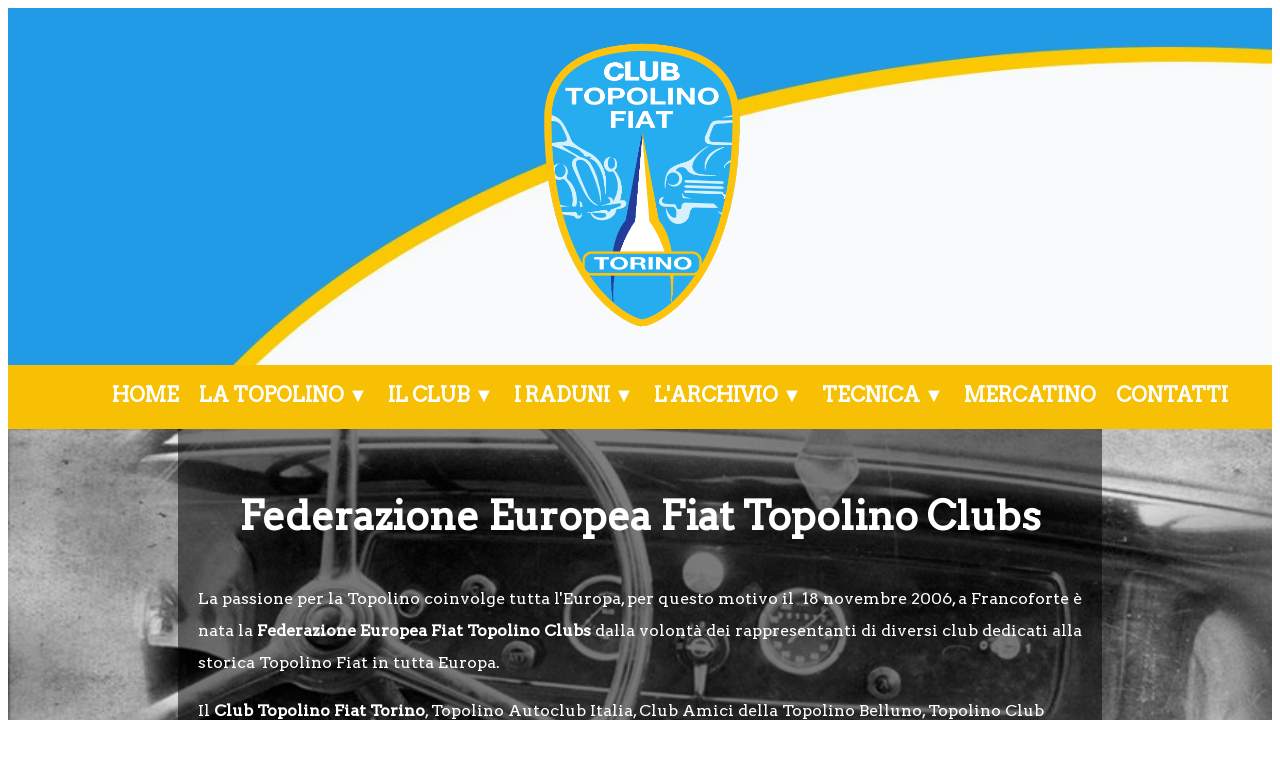

--- FILE ---
content_type: text/html; charset=utf-8
request_url: https://www.clubtopolinofiattorino.com/federazione-europea
body_size: 9172
content:

<!DOCTYPE html PUBLIC "-//W3C//DTD XHTML 1.0 Transitional//EN" "http://www.w3.org/TR/xhtml1/DTD/xhtml1-transitional.dtd">

<html xmlns="http://www.w3.org/1999/xhtml">
<head>
    <title>La Federazione Europea</title>
<link rel="stylesheet" href="style.css" type="text/css" /><link href="https://fonts.googleapis.com/css?family=Arvo&amp;display=swap" rel="stylesheet" /><title>

</title></head>
<body style="background-color:White; background:none">
    <form method="post" action="./federazione-europea" id="form1">
<div class="aspNetHidden">
<input type="hidden" name="__VIEWSTATE" id="__VIEWSTATE" value="/wEPDwUKMTY1NDU2MTA1MmRkc7ZH5oeckfK5pv5uiUXkVnv/fDUTSNcE9qvBKuQ+YGc=" />
</div>

<div class="aspNetHidden">

	<input type="hidden" name="__VIEWSTATEGENERATOR" id="__VIEWSTATEGENERATOR" value="E95EFD03" />
</div>
    <div id="fondo">
        <div class="logo">
            <a href="http:\\www.clubtopolinofiattorino.com" target="_blank"><img src="images/logo.png" alt="logo" height="100%" width="auto" /></a>     
        </div>
    </div>
    
<meta name="viewport" content="width=device-width, initial-scale=1" />
<link rel="stylesheet" href="https://cdnjs.cloudflare.com/ajax/libs/font-awesome/4.7.0/css/font-awesome.min.css" />
<div class="barramenu" id="bMenu" style="text-align:center">
            <ul>
            <li><a href="/">HOME</a></li>
            <li><div class="dropdown">
                <a href="" onclick="return false" class="a">LA TOPOLINO &#x25BC;</a>
                <div class="dropdown-content">
                    <a href="/Fiat-Topolino">LA STORIA</a>
                    <a href="/modelli Fiat Topolino">I MODELLI</a>
                </div>
            </div></li>
            <li><div class="dropdown">
                <a href="" onclick="return false" class="a">IL CLUB &#x25BC;</a>
                <div class="dropdown-content">
                    <a href="/Club">IL CLUB E LA SUA MISSIONE</a>
                    <a href="/federazione-europea">LA FEDERAZIONE EUROPEA</a>
                    <a href="/sponsor">I NOSTRI SPONSOR</a>
                    <a href="/statuto">LO STATUTO</a>
                </div>
            </div></li>
            <li><div class="dropdown">
                <a href="" onclick="return false" class="a">I RADUNI &#x25BC;</a>
                <div class="dropdown-content">
                    <a href="/Raduni">I PROSSIMI APPUNTAMENTI</a>
                    <a href="/Controlli">CONTROLLI PRIMA DI UN RADUNO</a>
                    <a href="/equipaggiamento">COSA NON DIMENTICARE...</a>
                </div>
            </div></li>
            
            <li><div class="dropdown">
                <a href="" onclick="return false" class="a">L'ARCHIVIO &#x25BC;</a>
                <div class="dropdown-content">
                    <a href="/raduni-storici">I RADUNI STORICI</a>
                    <a href="/foto">LE FOTO DEI RADUNI</a>
                    <a href="/video">I VIDEO DEI RADUNI</a>
                    <a href="/uscite">FOTO USCITE DOMENICALI</a>
                    <a href="/ling80">LING80</a>
                </div>
            </div></li>
            <li><div class="dropdown">
                <a href="" onclick="return false" class="a">TECNICA &#x25BC;</a>
                <div class="dropdown-content">
                    <a href="/motore">IL MOTORE</a>
                    <a href="/impianto elettrico">L'IMPIANTO ELETTRICO</a>
                </div>
            </div></li>
            <li><a href="/Mercatino" class="a">MERCATINO</a></li>
            <li><a href="/Contatti" class="a">CONTATTI</a></li>
            <a href="javascript:void(0);" style="font-size:15px; padding-right:20px" class="icon" onclick="myFunction()" >&#9776;</a>
            </ul>

    <script type="text/javascript">
        function myFunction() {
            var x = document.getElementById("bMenu");
            if (x.className === "barramenu") {
                x.className += " responsive";
            } else {
                x.className = "barramenu";
            }
        }
    </script>
</div>
    <div>
        
       <div class="immagineFondo" style="background:url(./images/Cruscotto_Topolino_A.jpg); background-repeat:no-repeat; display:block; height:auto; width:100%; background-size: cover;">
        <div class="testoInDiv">
        <h1>Federazione Europea Fiat Topolino Clubs</h1>
<p>La passione per la Topolino coinvolge tutta l'Europa, per questo motivo il  18 novembre 2006, a Francoforte è nata la <b>Federazione Europea Fiat Topolino Clubs</b> dalla volontà dei rappresentanti di diversi club dedicati alla storica Topolino Fiat in tutta Europa.</p>

Il <b>Club Topolino Fiat Torino</b>, Topolino Autoclub Italia, Club Amici della Topolino Belluno, Topolino Club Deutschland, Topolino Club Nederland, Topolino Club Zurich, FIAT Topolino Club Innerschweiz Luzern, Squadra Topolino Bern, Topolino Car Belgium costituiscono la Federazione Europea Fiat Topolino Clubs.
Aperta ai soli club europei la federazione ha lo scopo di favorire eventi, raduni e incontri e di promuovere scambi, consigli e condivisione ad un livello più alto e istituzionale.
        </div>
    </div>
    <div class="strisciaGialla">
        <div class="rTable" >
            <div class="rTableRow">
                <div class="rTableCell">
                    <img src="images/LoghiClub/1-logo.png" alt="Club Topolino Fiat Torino" style="display:block;" width="80%" />
                </div>
                <div class="rTableCell">
                    <img src="images/LoghiClub/2-Luzern.png" alt="Club Topolino Fiat Torino" style="display:block;" width="80%" />
                </div>
                <div class="rTableCell">
                    <img src="images/LoghiClub/3-TCB.png" alt="Club Topolino Fiat Torino" style="display:block;" width="80%" />
                </div>
            </div>
            <div class="rTableRow">
                <div class="rTableCell">
                    <img src="images/LoghiClub/4-Belluno.png" alt="Club Topolino Fiat Torino" style="display:block;" width="80%" />
                </div>
                <div class="rTableCell">
                    <img src="images/LoghiClub/5-TCN.png" alt="Club Topolino Fiat Torino" style="display:block;" width="80%" />
                </div>
                <div class="rTableCell">
                    <img src="images/LoghiClub/6-TCD.png" alt="Club Topolino Fiat Torino" style="display:block;" width="80%" />
                </div>
            </div>
            <div class="rTableRow">
                <div class="rTableCell">
                    <img src="images/LoghiClub/7-TAI.jpg" alt="Club Topolino Fiat Torino" style="display:block;" width="80%" />
                </div>
                <div class="rTableCell">
                    <img src="images/LoghiClub/8-Zurigo.png" alt="Club Topolino Fiat Torino" style="display:block;" width="80%" />
                </div>
                <div class="rTableCell">
                    <img src="images/LoghiClub/9-Squadra_Bern.png" alt="Club Topolino Fiat Torino" style="display:block;" width="80%" />
            </div>
            </div>
       </div>
    </div>

    </div>
    

  <div class="fasciaBlu">
        
            <div class="divTabella3">
                <img src="images/loghiclub/logofederazioneeuropeatopolino.gif" alt="Federazione Europea Topolino" />
            </div>

            <div class="divTabella3">
                        <div><h1>CLUB TOPOLINO FIAT TORINO</h1></div>
                        <div><h2>Vicolo Garibaldi, 5</h2></div>
                        <div><h2>10090 Gassino Torinese (TO)</h2></div>
                        <div><h2>C.F. 97685100014</h2></div>
                        <div><h2>tel. 338 5248107 - 333 6554115</h2></div>
                        <div><h2>fax. 011 9600144</h2></div>
                        <div><h2>clubtopolinofiattorino@gmail.com</h2></div>
            </div>
            <div class="divTabella3">
                        <table style="text-align:center; margin: 0 auto;">
                            <tr>
                                <td colspan="3">
                                    <p class="p1" style="text-align:center">SEGUICI ANCHE SU</p>        
                                </td>
                            </tr>
                            <tr>
                            <td><a href="https://www.facebook.com/groups/793826524454841/" target="_blank"><img src="images/icone/facebook.png" alt="Facebook Icon" style="height:48px;" /></a></td>
                            <td><a href="https://www.youtube.com/channel/UC5Qccy_hmBft4XCoG2nPsww?spfreload=5" target="_blank"><img src="images/icone/youtube.png" alt="Youtube Icon" style="height:48px;" /></a></td>
                            <td><a href="https://plus.google.com/u/0/104439255250812778263" target="_blank"><img src="images/icone/Google.png" alt="Google+ Icon" style="height:48px;" /></a></td>
                            </tr>
                        </table>
            </div>
                
        </div>
    </form>
</body>
</html>


--- FILE ---
content_type: text/css
request_url: https://www.clubtopolinofiattorino.com/style.css
body_size: 3922
content:
/*blu: #019CDF;
giallo: #F7C005;
grigio: #606060;*/

body {
  background: url(./images/home.jpg);
  background-repeat: no-repeat;
  background-attachment: fixed;
  background-size: cover;
}
@media only screen and (max-width: 767px) {
  body {
    background-image: url(./images/home_mobile.jpg);
  }
}

html, body {
    height: 100%;
}


#fondo{
  text-align: center;
  background: url(./images/fondo.jpg);
  background-size: cover;
  background-repeat: no-repeat;
  width: 100%;
  padding: 0px;
  margin: 0 auto;
}

div.logo {
  margin: 0 auto;
  text-align: center;
  width: 220px;
  height: 297px;
  padding: 30px
}

.fotoFondoHome{
    background-size: cover;
    background-repeat: no-repeat;
    background-position: 20% 100%;
    margin: 0 auto;
    text-align: center;
    width: 100%;
    padding: 0px;
}

.fotoCorveglia{
    background-size: cover;
    background-repeat: no-repeat;
    background-position: 25% 0%;
    margin: 0 auto;
    text-align: center;
    width: 100%;
    display: table-cell;
    height: 420px;
    padding: 0px;
    float: left;
}

div.immagineFondo{
  background-repeat: no-repeat;
  background-attachment: fixed;
  background-size: cover;
  margin: 0 auto;
  text-align: center;
  padding: 0px;
  width: 100%;
  display: block;
}

div.testoInDiv{
  padding: 20px;
  width: 70%;
  margin: 0 auto;
  text-align: left;  
  font-family: 'Arvo', serif;
  font-size: 16px;
  background: rgba(0,0,0,0.5);
  line-height: 2;
  color: white;
 
}
.testoInDiv h1{
  text-align: center; 
  color: white;
  font-weight: bold;
  font-size: 2.5em;
}
.testoInDiv h2{
  text-align: center;
  color: white;
  font-weight: bold;
  font-size: 1.5em;
}
.testoInDiv a{
  color: #F7C005;
  font-weight: bold;
  padding: 0px;
  font-size: 16px;
  text-decoration: none;
}
@media screen and (max-width: 600px) {
    div.testoInDiv {
        width: 95%;
        padding: 10px;
        }
}

.testoInDiv40{
  padding: 20px;
  width: 40%;
  margin: 0 auto;
  text-align: left;  
  font-family: 'Arvo', serif;
  font-size: 16px;
  background: rgba(0,0,0,0.5);
  line-height: 2;
  color: white;
 
}
.testoInDiv40 h1{
  text-align: center; 
  color: white;
  font-weight: bold;
  font-size: 2.5em;
}
@media screen and (max-width: 600px) {
    .testoInDiv40 {
        width: 90%;
        padding: 10px;
        }
}

div.testoNeroInDiv{
  padding-top: 10px;
  padding-bottom: 10px;
  width: 70%;
  margin: 0 auto;
  text-align: left;  
  font-family: 'Arvo', serif;
  font-size: 16px;
  background: White;
  line-height: 1.5;
  color: black;
}
@media screen and (max-width: 900px) {
    div.testoNeroInDiv {
        width: 90%;
        padding: 10px;
        }
}

.testoNeroInDiv h1{
  color: #019CDF;
  font-weight: bold;
  font-size: 2.5em;
  text-align: center;
}
.testoNeroInDiv h2{
  color: #019CDF;
  font-weight: bold;
  font-size: 1.75em;
  text-align: center;
}
.testoNeroInDiv a{
  color: Black;
  font-weight: bold;
  text-decoration: none;
}
.testoNeroInDiv a:hover{
  color: #F7C005;
}


div.testoRossoInDiv{
  padding-top: 10px;
  padding-bottom: 10px;
  margin: 0 auto;
  text-align: left;  
  font-family: 'Arvo', serif;
  font-size: 16px;
  background: White;
  line-height: 1.5;
  color: red;
}
.testoRossoInDiv h1{
  color: red;
  font-weight: bold;
  font-size: 2.5em;
  text-align: left;
}
.testoRossoInDiv h2{
  color: red;
  font-weight: bold;
  font-size: 1.75em;
  text-align: left;
}
.testoRossoInDiv a{
  color: #019CDF;
  font-weight: bold;
  text-decoration: none;
}
.testoRossoInDiv a:hover{
  color: #F7C005;
}

.table{
    display:table;
    width:100%;
    table-layout:fixed;
    border-spacing: 5px;
    border-collapse: separate;
    vertical-align: top;
    margin: 0 auto;
}
.table_cell{
    display:table-cell;
    padding: 10px;
    vertical-align: top;
    text-align: center;
    color: Black;
    border: 1px solid black;
    vertical-align: middle;
}
.table_cell h2{
  color: #019CDF;
  vertical-align: top;
  font-size: 1.5em;
}
.table_cell a{
  color: #019CDF;
  font-size: 16px;
  font-weight: bold;
  padding-left: 0px;
}

#finestra{
  width: 100%;
  height: 500px;
  padding-top: 50px;
}

#finestraBianca{
  width: 100%;
  background-color: #FFFFFF;
  padding-top: 15px;
  padding-bottom: 15px;
}

.fasciaBlu{
  width: 100%;
  background-color: #019CDF;
  margin: 0 auto;
  vertical-align: middle;
  display: inline-block;
}
.fasciaBlu h1 {
  font-family: 'Arvo', serif;
  font-size: 20px;
  text-align: center;
  color: #F7C005;
  padding:4px 0px;
  margin:0px 
}
.fasciaBlu h2 {
  font-family: 'Arvo', serif;
  font-size: 18px;
  font-weight:bold;
  color: #FFFFFF;
  padding: 5px 0px;
  margin:0px;
}

.news{
  width: 100%;
  background-color: #FFFFFF;
  padding-top: 15px;
  padding-bottom: 15px;
  font-family: 'Arvo', serif;
}
.news h1{
  font-size: 30px;
  font-weight: bold;
  color: #606060;
}

.distanzialeblu{
  padding: 0px;
  width: 70%;
  margin: 0 auto;
  text-align: center;  
  font-family: 'Arvo', serif;
  font-size: 20px;
  background-color: #019CDF;

}
@media screen and (max-width: 600px) {
    .distanzialeblu  {
        width: 90%;
        }
}
.distanzialeblu h1{
  color: #F7C005;
  font-weight: bold;
/*  letter-spacing: 0.15em;*/
  font-size: 1.8em;
}


div.distanzialeGiallo{
  padding: 0px;
  width: 70%;
  margin: 0 auto;
  text-align: center;  
  font-family: 'Arvo', serif;
  font-size: 20px;
  background-color: #F7C005;
 
}
.distanzialeGiallo h1{
  color: #019CDF;
  font-weight: bold;
/*  letter-spacing: 0.15em;*/
  font-size: 1.8em;
}

.FontTrafilettoHome{
  font-family: 'Arvo', serif;
  font-size: 30px;
  font-weight:bold;
  color: #606060;
  padding: 10px;
}

.spazio2{
  width: 100%;
  background-color: #FFFFFF;
  padding-top: 15px;
  padding-bottom: 15px;
  margin: 0 auto;
}

div.Social {
  margin: 0 auto;
  text-align: center;
  width: 100%;
  height: 100%;
  padding: 30px
}

.tableCentered{
  margin: 0 auto;
  padding: 35px
}
.tableCentered td{
  padding-left: 45px;
  padding-right: 45px;
}

.divTabella3{
    width:32%;
    float:left;
    padding-top: 35px;
    padding-bottom: 35px;
    margin: 0 auto;
    height: 100%;
    text-align: center;
}
@media screen and (max-width: 600px) {
    .divTabella3  {
        float: none; 
        width: 100%;
        }
}
.divTabella2, .divTabella2R{
    width:50%;
    padding-top: 20px;
    padding-bottom: 20px;
    margin: 0 auto;
    height: 100%;
    text-align: center;
}
.divTabella2{
    float:left;
}
.divTabella2R{
    float:right;
}
@media screen and (max-width: 600px) {
    .divTabella2, .divTabella2R  {
        float: none; 
        width: 100%;
        }
}

.p1{
  font-family: 'Arvo', serif;
  font-size: 15px;
  font-weight:bold;
  color: #FFFFFF;
}
.p2{
  font-family: 'Arvo', serif;
  font-size: 18px;
  font-weight:bold;
  color: #FFFFFF;
  padding: 0px
}

aImg {

}
.aImg:link
{


}
.aImg:visited
{

}
.aImg:hover {
  opacity: 0.9;
  cursor: pointer;  
}

.fotoHome{
  width: 100%;
  height: auto;
  display: block;
}
.fotoHome:hover{
  cursor: pointer;
}

.container{
  padding: 1em 0;
  float: left;
  width: 100%;
}
@media screen and (max-width: 1600px){
  .container{
    display: block;
    width: 100%;
  }
}

@media screen and (min-width: 2400px){
  .container{
    width: 66.6666%;
  }
}

.container .title{
  color: #1a1a1a;
  text-align: center;
  margin-bottom: 10px;
}

.content {
  position: relative;
  width: 90%;
  margin: auto;
  overflow: hidden;
  background: rgba(0,0,0,0.85);
}

.content .content-overlay {
  background: rgba(0,0,0,0.85);
  position: absolute;
  width: 100%;
  bottom: 0;
  right: 0;
  -webkit-transition: all 0.4s ease-in-out 0s;
  -moz-transition: all 0.4s ease-in-out 0s;
  transition: all 0.4s ease-in-out 0s;
}

.content:hover .content-overlay{
  opacity: 1;
  cursor: pointer;
}

.content-details{
  position: absolute;
  text-align: center;
  padding-left: 1em;
  padding-right: 1em;
  width: 100%;
  top: 50%;
  left: 50%;
  opacity: 0;
  -webkit-transform: translate(-50%, -50%);
  -moz-transform: translate(-50%, -50%);
  transform: translate(-50%, -50%);
  -webkit-transition: all 0.3s ease-in-out 0s;
  -moz-transition: all 0.3s ease-in-out 0s;
  transition: all 0.3s ease-in-out 0s;
  font-family: 'Arvo', serif;
}

.content:hover .content-details{
  top: 50%;
  left: 50%;
  background: rgba(247, 192, 5, 0.85); 
  opacity: 1;
  cursor: pointer;
}

.content-details h1{
  color: #019CDF;
  font-weight: bold;
  margin-bottom: 0.5em;
  font-size: 1.5em;
}

.content-details p{
  color: White;
  font-size: 1.3em;
  font-weight: bold;
}

.fadeIn-bottom{
  top: 80%;
}

.fadeIn-top{
  top: 20%;
}

.fadeIn-left{
  left: 20%;
}

.fadeIn-right{
  left: 80%;
}

.barramenu {
  overflow: hidden;
  background-color: #F7C005;
  text-align: center; 
  width: 100%;
}
.barramenu a 
{
  overflow: hidden;
  position: relative;
  display: inline-block;
  text-align: left;
  line-height: 60px;     
  color: #FFFFFF;
  text-decoration: none;
  font-weight:bold;
  font-size: 20px;
  font-family: 'Arvo', serif;
  padding-left: 20px;
}
.barramenu a:link
{
	color: #FFFFFF;
	font-weight:bold;
}
.barramenu a:visited {
	color: #FFFFFF;
	font-weight:bold;
}
.barramenu a:hover {
	color: #FFFFFF;
	text-decoration: underline;
	font-weight:bold;
}

.dropdown{
  float: left;
  overflow: hidden;
  text-align: left;
}
.dropdown-content{
  display: none;
  position: absolute;
  background-color: #019CDF;
  min-width: 230px;
  box-shadow: 0px 8px 16px 0px rgba(0,0,0,0.2);
  z-index: 1;
  text-align: left;

}
.dropdown-content a {
  color: white;
  padding: 5px;
  text-decoration: none;
  display: block;
  font-size: 0.9em;
}
.dropdown-content a:hover {
  background-color: #32B2E5;
  text-decoration: none;
}
.dropdown:hover .dropdown-content {
  display: block;
}
.barramenu .icon{
 display: none;
}
.barramenu ul {
  list-style-type: none;
  overflow: hidden;
  margin:auto;
  display:inline-block;
}
.barramenu li {
  float: left;
}



/*per schermi da 1000 a 1220*/
@media screen and (min-width: 1001px) and (max-width: 1220px) {
  .barramenu li:not(:nth-of-type(-n+5)) {
    display: none;
  }
  .barramenu a.icon {
    float: right;
    display: block;
  }
  .barramenu ul {
    display: block;
  }
}

/*per schermi da 800 a 1000*/
@media screen and (min-width: 801px) and (max-width: 1000px) {
  .barramenu li:not(:nth-of-type(-n+4)) {
    display: none;
  }
  .barramenu a.icon {
    float: right;
    display: block;
  }
  .barramenu ul {
    display: block;
  }
}

/*per schermi da 600 a 800*/
@media screen and (min-width: 601px) and (max-width: 800px) {
  .barramenu li:not(:nth-of-type(-n+3)) {
    display: none;
  }
  .barramenu a.icon {
    float: right;
    display: block;
  }
  .barramenu ul {
    display: block;
  }
}

/*per schermi da 600px*/
@media screen and (max-width: 600px) {
  .barramenu li:not(:nth-child(1)), .dropdown {
    display: none;
  }
  .barramenu a.icon {
    float: right;
    display: block;
  }
  .barramenu ul {
    display: block;
  }
}

@media screen and (max-width: 1220px) {
  .barramenu.responsive {position: relative;}
  .barramenu.responsive .icon {
    position: absolute;
    right: 0;
    top: 0;
  }
  .barramenu.responsive li {
    float: none;
    display: block;
    text-align: left;
  }
  .barramenu.responsive .dropdown {float: none;}
  .barramenu.responsive .dropdown-content {position: relative;}
  .barramenu.responsive .dropdown {
    display: block;
    width: 100%;
    text-align: left;
  }
}

.strisciaGialla{
  position: relative;
  display: inline-block;
  text-align: center;
  background-color: #F7C005;
  color: White;
  width: 100%;
  vertical-align: middle;
  padding-top: 20px;
  padding-bottom: 20px;
  margin: 0 auto;
  font-size: 18px;
  font-family: 'Arvo', serif;
  margin: 0 auto;
}
.strisciaGialla h1{
  color: White;
  font-weight: bold;
  font-size: 1.5em;
}
.strisciaGialla h2{
  color: #019cdf;
  font-weight: bold;
  font-size: 1.5em;
}

.divisoreBlu{
  border-bottom: 5px solid #019CDF;
  position: relative;
  padding: 10px;
  width: 70%;
  height: 5px;
  margin: 0 auto;
  line-height: 1.5;
}

/* SLIDESHOW IMAGE */

/* Slideshow container */
.slideshow-container {
  max-width: 100%;
  position: relative;
  margin: 0 auto;
}

/* Hide the images by default */
.mySlides {
  display: none;
  border: 0;
   position: relative;
   width:100%;
   text-align: center;
   margin: 0 auto;
     
}
mySlides img{
height: 100%;
   left: 0;
   position: absolute;
   top: 0;
   width: 100%;
}
.mySlidesV {
  display: none;
  overflow: hidden;
  position: relative;
  padding-top: 56.25%;
  
}
.mySlidesV iframe {
   border: 0;
   height: 100%;
   left: 0;
   position: absolute;
   top: 0;
   width: 100%;
}

  
/* Next & previous buttons */
.prev, .next, .nextM, .prevM {
  cursor: pointer;
  top: 50%;
  color: white;
  font-weight: bold;
  font-size: 35px;
  transition: 0.6s ease;
  border-radius: 5px;
  user-select: none;
  width: 5%;
  text-align: center;
}

.nextM, .prevM {
  position: absolute;
  width: 7.5%;
}
.next, .prev {
  position: relative;
  width: 5%;
}

/* Position the "next button" to the right */
.next, .nextM {
  float:right;
}
.nextM {
    right:0px;
}
.prev, .prevM{
  float: left;
}
.prevM {
    
}
@media screen and (max-width: 600px) {
    .nextM {
        
    }
    .prevM {
        
    }
}

/* On hover, add a black background color with a little bit see-through */
.prev:hover, .next:hover, .prevM:hover, .nextM:hover {
  background-color: rgba(110,110,110,0.6);
}

/* Caption text */
.text {
  color: #f2f2f2;
  font-size: 15px;
  padding: 8px 12px;
  position: absolute;
  bottom: 8px;
  width: 100%;
  text-align: center;
}

/* Number text (1/3 etc) */
.numbertext {
  color: #f2f2f2;
  font-size: 12px;
  padding: 8px 12px;
  position: absolute;
  top: 0;
}

/* The dots/bullets/indicators */
.dot {
  cursor: pointer;
  height: 15px;
  width: 15px;
  margin: 0 2px;
  background-color: #bbb;
  border-radius: 50%;
  display: inline-block;
  transition: background-color 0.6s ease;
}

.active, .dot:hover {
  background-color: #717171;
}

/* Fading animation */
.fade {
  -webkit-animation-name: fade;
  -webkit-animation-duration: 1.5s;
  animation-name: fade;
  animation-duration: 0.2s;
}

@-webkit-keyframes fade {
  from {opacity: .4}
  to {opacity: 1}
}

@keyframes fade {
  from {opacity: .4}
  to {opacity: 1}
}

/*POPUP IMMAGINE*/
.row > .column {
  padding: 0 8px;
}

.row:after {
  content: "";
  display: table;
  clear: both;
}

/* Create four equal columns that floats next to eachother */
.column {
  float: left;
  width: 25%;
}

/* The Modal (background) */
.modal {
  display: none;
  position: fixed;
  z-index: 1;
  padding-top: 50px;
  left: 0;
  top: 0;
  width: 100%;
  height: 100%;
  background-color: black;
  overflow: auto;
}
@media screen and (max-width: 600px) {
    .modal {
        padding-top: 50px;
        }
}

/* Modal Content */
.modal-content {
  /*position: relative;*/
  margin: 0 auto;
  padding: 0px;
  /*max-width: 100%;
  max-height: 100%;*/
  overflow: auto;
  width: 90%;
  height:auto;
  vertical-align: middle;
}
/*per schermi da 1000 a 1220*/
@media screen and (min-width: 1001px) and (max-width: 1220px) {
  .modal-content {
        max-width: 1170px;
        }
}

/*per schermi da 800 a 1000*/
@media screen and (min-width: 801px) and (max-width: 1000px) {
  .modal-content {
        max-width: 950px;
        }
}

/*per schermi da 600 a 800*/
@media screen and (min-width: 601px) and (max-width: 800px) {
  .modal-content {
        max-width: 750px;
        }
}
/*per schermi max 600*/
@media screen and (max-width: 600px) {
    .modal-content {
        max-width: 550px;
        }
}

/* The Close Button */
.close,
.closeB {
  position: absolute;
  top: 10px;
  right: 25px;
  font-size: 35px;
  font-weight: bold;  
  text-decoration: none;
  z-index: 1002;
}

.close {
  color: white;
}

.close:hover,
.close:focus,
.close:visited {
  color: #999;
  text-decoration: none;
  cursor: pointer;
}

.closeB {
  color: black;
}

.closeB:hover,
.closeB:focus,
.closeB:visited {
  color:#019CDF;
  text-decoration: none;
  cursor: pointer;
}

/* Caption text */
.caption-container {
  text-align: center;
  background-color: black;
  padding: 2px 16px;
  color: white;
}

img.demo {
  opacity: 0.6;
}

.active,
.demo:hover {
  opacity: 1;
}

img.hover-shadow {
  transition: 0.3s;
}

.hover-shadow:hover {
  box-shadow: 0 4px 8px 0 rgba(0, 0, 0, 0.2), 0 6px 20px 0 rgba(0, 0, 0, 0.19);
}

.Immagine{
  display:block;
  width:100%;
  height:auto
}
.Immagine:hover{
  opacity: 0.5;
  filter: alpha(opacity=50);
  cursor: pointer
}

.button {
  background-color: #019CDF;
  border: none;
  color: White;
  padding: 15px;
  text-align: center;
  text-decoration: none;
  display: inline-block;
  font-size: 20px;
  font-weight: bold;
  margin: 4px 2px;
  border-radius: 35px;
}

.button:hover{
  background-color: #F7C005;
  cursor: pointer;
}

.etichettaFoto{
  background-color: #019CDF;
  color: white;
}

.messaggio{
  padding-top: 10px;
  padding-bottom: 10px;
  width: 60%;
  margin: 0 auto;
  text-align: center;  
  font-family: 'Arvo', serif;
  font-size: 18px;
  background: White;
  line-height: 1.5;
  color: black;
  background-color: rgba(0,0,0,0.5);
  text-align: center;
  border-radius: 35px;
}
.messaggio h1{
  color: #019CDF;
  font-weight: bold;
  font-size: 2.5em;
}
.messaggio h2{
  color: #019CDF;
  font-weight: bold;
  font-size: 1.8em;
}
.messaggio td{
    display:table-cell;
    width:100%;
    vertical-align: bottom;
    text-align: left;
    color: #019CDF;
}
@media screen and (max-width: 600px) {
    .messaggio {
        width: 96%;
        }
}

.textBox {
  font-family: 'Arvo', serif;
  text-align: left;
  font-size: 15px;
  color: Black;
  background-color: #FFFFFF;
  border: 1px solid #019CDF;
  border-radius: 10px;
}
.textBoxSmall {
  font-family: 'Arvo', serif;
  text-align: left;
  font-size: 15px;
  color: Black;
  background-color: #FFFFFF;
  border: 1px solid #019CDF;
  width:80px;
}
.textBoxMedium {
  font-family: 'Arvo', serif;
  text-align: left;
  font-size: 15px;
  color: Black;
  background-color: #FFFFFF;
  border: 1px solid #019CDF;
  width:200px;
}
.textBoxLarge {
  font-family: 'Arvo', serif;
  text-align: left;
  font-size: 15px;
  color: Black;
  background-color: #FFFFFF;
  border: 1px solid #019CDF;
  width:250px;
}

#divHome{
  text-align: center;
  margin-top: 50px;
  width: 45%;
  padding: 20px;
  margin: 0 auto;
  font-family: 'Arvo', serif;
  font-size: 16px;
  background: rgba(0,0,0,0.5);
  line-height: 2;
  color: white;
  opacity:0;
  transition:3s;
  border-radius: 40px;
}
@media screen and (max-width: 600px) {
    #divHome {
        width: 90%;
        padding: 10px;
        }
}

.rTable {
   display: table;
   width: 70%;
   text-align: center;
   margin: 0 auto;
}
@media screen and (max-width: 600px) {
    .rTable {
        width: 100%;
        }
}
.rTableRow {
   display: table-row;
   text-align: center;
}
.rTableHeading {
   display: table-header-group;
   background-color: #ddd;
}
.rTableCell {
   display: table-cell;
   float: left;
   width: 30%;
   vertical-align: middle;
   text-align: center;
   padding: 1.5%;
}

.rTableCell2 {
   display: table-cell;
   float: left;
   width: 45%;
   vertical-align: middle;
   text-align: center;
   padding: 1%;
}
@media screen and (max-width: 600px) {
    .rTableCell2 {
        float: none;
        width: 90%;
    }
}
.rTableCell5 {
   display: table-cell;
   float: left;
   width: 15%;
   vertical-align: middle;
   text-align: center;
   padding: 2%;
}
.rTableBody {
   display: table-row-group;
}
.ModalPanel
{
   height: 100%;
   width: 100%;
   background-color: White;
   text-align: center;
   overflow:auto;  
}

.greencheck{
    width:4%;
    padding-right:1%;
    height: auto;
    display: table-cell;
    vertical-align: top;
}

.imgSingola
{
    width: 65%;
    height: auto;
    display: block;
    margin: 0 auto;
    text-align: center;
}
@media screen and (max-width: 600px) {
    .imgSingola {
        width: 90%;
    }
}
.divImgSingola
{
    display: table-cell;
    width:95%;
    padding-bottom:10px;
    
}
.captcha{
    padding: 1px; 
    margin: 0 auto;
    width: 260px;
    height: 80px; 
    display: table-row;
}

.login
{
    margin: 0 auto;
    font-size:1em;   
}
.tabellaASPX
{
    margin: 0 auto;
    width: 70%;
}
.tabellaASPX100
{
    margin: 0 auto;
    width: 100%;
}
.tabellaASPX_colSx
{
    text-align:right;
    width: 30%;
}
.tabellaASPX_colDx
{
    text-align:left;
    width: 70%;
}
